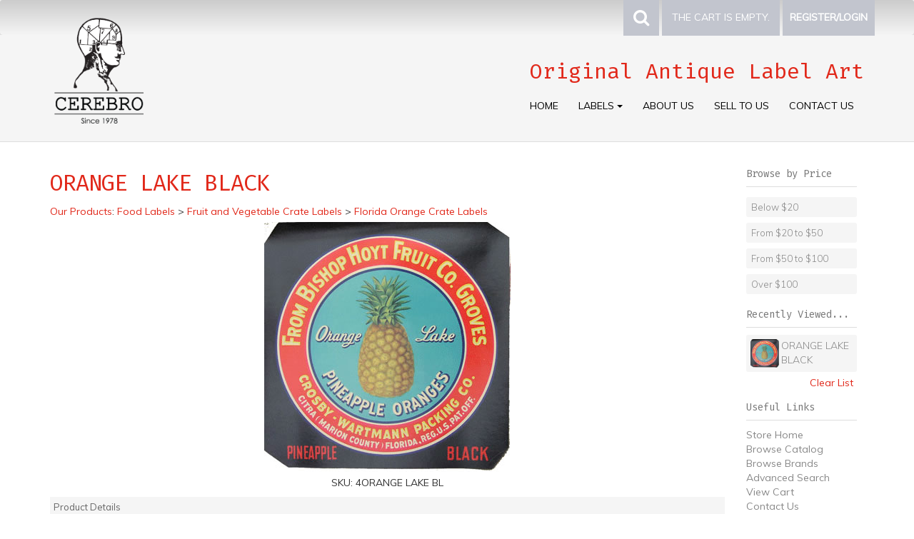

--- FILE ---
content_type: text/html; Charset=utf-8
request_url: https://www.cerebro.com/store/pc/viewPrd.asp?idproduct=17683
body_size: 31848
content:
<!DOCTYPE html>
<html lang="en" prefix="og: http://ogp.me/ns#">
<head itemscope itemtype="http://schema.org/WebSite">

<script>
	scGAType = "0";
	scGAEventAddShippingInfo = "0";
	scGAEventAddPaymentInfo = "0";
	scCurCode="USD";
	scGAEventBeginCheckout = "0";
	scGAEventPurchase = "0";

</script>

<meta charset="UTF-8" />
<TITLE itemprop="name">Cerebro | ORANGE LAKE BLACK | Original Antique Label Art</TITLE>
<META NAME="Description" CONTENT="ORANGE LAKE BLACK - Fruit and Vegetable Crate Labels" />
<META NAME="Keywords" CONTENT="ORANGE LAKE BLACK, FLORIDA CITRUS CRATE LABELS, Fruit, Crosby-Wartmann, Citra, FL" />
<META NAME="Robots" CONTENT="index,follow" />
<META NAME="Revisit-after" CONTENT="30" />
<link rel="canonical" href="http://www.cerebro.com/store/pc/viewPrd.asp?idproduct=17683" />
<link rel="image_src" href="http://www.cerebro.com/store/pc/catalog/4ORANGE-LAKE-BL.jpg" />
<meta property="og:title" content="ORANGE LAKE BLACK" />
<meta property="og:type" content="website" />
<meta property="og:url" content="http://www.cerebro.com/store/pc/viewPrd.asp?idproduct=17683" />
<meta property="og:image" content="http://www.cerebro.com/store/pc/catalog/4ORANGE-LAKE-BL.jpg" />
<meta property="og:site_name" content="Cerebro" />


    <link type="text/css" rel="stylesheet" href="css/bootstrap.min.css" /> 
    
    

    <link type="text/css" rel="stylesheet" href="css/datepicker3.css" />
    <link type="text/css" rel="stylesheet" href="css/facebook.css" />
    <link type="text/css" rel="stylesheet" href="css/screen.css" />
    <link type="text/css" rel="stylesheet" href="css/pcStorefront.css" />
    <link type="text/css" rel="stylesheet" href="css/quickview.css" />
    <link type="text/css" rel="stylesheet" href="css/pcSearchFields.css" />
    <link type="text/css" rel="stylesheet" href="css/search.min.css" />
    <link type="text/css" rel="stylesheet" href="css/slidebars.min.css" />
    <link type="text/css" rel="stylesheet" href="css/bulkaddtocart.css" />
    
    
    <link type="text/css" rel="stylesheet" href="../includes/mojozoom/mojozoom.css" />
    <link type="text/css" rel="stylesheet" href="../includes/javascripts/flickity/flickity.min.css" media="screen" />

<link href="//netdna.bootstrapcdn.com/font-awesome/4.0.3/css/font-awesome.css" rel="stylesheet">
<link href='//fonts.googleapis.com/css?family=Open+Sans:300italic,400italic,600italic,700italic,800italic,400,300,600,700,800|Fira+Mono:400,700|Muli:300,400,400italic,300italic' rel='stylesheet' type='text/css'>

<link type="text/css" rel="stylesheet" href="theme/bootstrap_CEREBRO_v2/css/theme.css" />
    
	<link rel="stylesheet" href="theme/bootstrap_CEREBRO_v2/css/superfish.css" media="screen">
<script src="../includes/jquery/jquery-3.5.1.min.js"></script>
<script type="text/javascript">
	var $pc = jQuery.noConflict();
	var $ = $pc;
</script>

<script src="../includes/jquery/jquery.divascookies-0.6.min.js"></script>

<script src="../includes/jquery/jquery.timepicker.min.js"></script>
<link rel="stylesheet" type="text/css" href="../includes/jquery/jquery.timepicker.css" />
<script src="../includes/jquery/jquery-ui.min.js"></script>
<link rel="stylesheet" type="text/css" href="../includes/jquery/jquery-ui.min.css" />
<meta name="viewport" content="width=device-width, initial-scale=1, maximum-scale=1">
        <link type="text/css" rel="stylesheet"  href="../includes/gateways/paypaladvancedcheckout/css/paypaladvancedcheckout.css"/>

	    <script type="text/javascript" src="https://www.paypal.com/sdk/js?components=messages,hosted-fields,buttons&client-id=BAAQAhzur6bSaLS7ka4UkJGP7tlXx55zdToA8wUFhAtIsdO2i3Bszhtk8cz5eCqPd0FIisH5qwjifSfPiM"></script>
	    



</head>
<body itemscope itemtype="http://schema.org/WebSite">

<!-- Google Tag Manager -->
<!-- End Google Tag Manager -->

<div id="pcMainService" data-ng-controller="serviceCtrl"></div>
<div id="pre-header">
     
</div>
 

<div class="mobile-cart visible-xs">
	<div class="pc-quick-cart">
		  
  
<li class="dropdown ng-cloak" data-ng-controller="QuickCartCtrl" data-ng-cloak>

    <a data-ng-hide="shoppingcart.totalQuantity>0" href="#">
        The cart is empty.
    </a>  

    <a href="#" class="dropdown-toggle" data-toggle="dropdown" data-ng-show="shoppingcart.totalQuantity>0">
        <div class="cartbox">
            <span class="carboxCount">{{shoppingcart.totalQuantityDisplay}}</span>
        </div>
         Total: 
        <span data-ng-show="!Evaluate(shoppingcart.checkoutStage)">{{shoppingcart.subtotal}}</span>
        <span data-ng-show="Evaluate(shoppingcart.checkoutStage)">{{shoppingcart.total}}</span> <b class="caret"></b>
    </a>
    <ul class="dropdown-menu ng-cloak" data-ng-show="shoppingcart.totalQuantity>0" data-ng-cloak>	


        <div id="pcCartDropDown" class="pcCartLayout pcTable" data-ng-show="shoppingcart.totalQuantity>0">

            <div class="pcTableRow" data-ng-repeat="shoppingcartitem in shoppingcart.shoppingcartrow | limitTo: 10 | filter:{productID: '!!'}">                
        
                                        
                <div class="pcTableRow pcCartRowMain">
                    <div class="pcQuickCartImage">
                    
                        <div data-ng-show="!Evaluate(shoppingcart.IsBuyGift)">
                            <a data-ng-show="Evaluate(shoppingcartitem.ShowImage);" rel="nofollow" data-ng-href="{{shoppingcartitem.productURL}}"><img src="catalog/no_image.gif" data-ng-src="catalog/{{shoppingcartitem.ImageURL}}" alt="Show product details for {{shoppingcartitem.description}}"></a>                                    
                        </div>

                        <div data-ng-show="Evaluate(shoppingcart.IsBuyGift)">
                            <a data-ng-show="Evaluate(shoppingcartitem.ShowImage);" data-ng-href="ggg_viewEP.asp?grCode={{shoppingcart.grCode}}&amp;geID={{shoppingcartitem.geID}}"><img src="catalog/no_image.gif" data-ng-src="catalog/{{shoppingcartitem.ImageURL}}" alt="Show product details for {{shoppingcartitem.description}}"></a>                                    
                        </div>
                        
                    </div>
                    <div class="pcQuickCartDescription">
                        <a class="pcItemDescription title bold" rel="nofollow" data-ng-href="{{shoppingcartitem.productURL}}"><span data-ng-bind-html="shoppingcartitem.description|unsafe">{{shoppingcartitem.description}}</span></a>
                        <br />
                        <span class="pcQuickCartQtyText">Qty. {{shoppingcartitem.quantity}}</span>
                        
                            
                        <div class="pcViewCartOptions" data-ng-repeat="productoption in shoppingcartitem.productoptions">                            
                            <span class="small">{{productoption.name}}</span>
                        </div>    
                        
                        
                    </div>  
                                               
                </div>
                

                <div class="pcTableRow row-divider"></div>
                
            </div>  

                   
            <div id="pcQuickCartButtons">
            
                <div class="pcButton pcButtonViewCart" data-ng-click="viewCart()">
                  <img src="images/sample/pc_button_viewcart.gif" alt="View Cart">
                  <span class="pcButtonText">View Cart {{shoppingcart.totalQuantityDisplay}}  Item(s)</span>
                </div>
            
            </div>  

        </div> 

    </ul> 

</li>

	</div>
</div>

<div id="pc-top-nav">
	<div class="container">
		<div class="row">

			<div class="pc-top-nav-left">
				<div class="pc-social-links" style="display:none;">
					<span>
						<span id="pcSocialLinksLabel">Stay Connected:</span> 
						

<ul id="pcSocialLinks" itemscope itemtype="http://schema.org/Organization">  
  <li class="pcSocialLinkContactUs">
    <link itemprop="url" href="">
    <a href="contact.asp" title="Contact Us">
      <img src="theme/bootstrap_CEREBRO_v2/images/social/email.png" alt="Contact Us" />
    </a>
  </li>
  
  
          <li class="pcSocialLinkFacebook">
            <a itemprop="sameAs" href="https://www.facebook.com/CerebroAntiques" title="Like us on Facebook!" target="_blank">
              <img src="theme/bootstrap_CEREBRO_v2/images/social/facebook.png" alt="Facebook"/>
            </a>
          </li>
        
          <li class="pcSocialLinkInstagram">
            <a itemprop="sameAs" href="https://www.instagram.com/cerebro_antique_labels/" title="Follow us on Instagram!" target="_blank">
              <img src="theme/bootstrap_CEREBRO_v2/images/social/instagram.png" alt="Instagram"/>
            </a>
          </li>
        
          <li class="pcSocialLinkPinterest">
            <a itemprop="sameAs" href="http://www.pinterest.com/CerebroLabels" title="Visit our Pinterest page!" target="_blank">
              <img src="theme/bootstrap_CEREBRO_v2/images/social/pinterest.png" alt="Pinterest"/>
            </a>
          </li>
        
</ul>

					</span>
				</div>
				<div class="pc-store-number visible-lg" style="display:none !important;">
					<span>(717)252-2400</span>
				</div>
			</div>

			<div class="pc-top-nav-right">
				<div class="pc-search">
					<a href="#reveal-search" class="reveal-search"><i class="fa fa-search"></i></a>
					<form class="pc-search-input" style="display:none;" role="search" action="showsearchresults.asp">
							<div class="form-group">
									<input type="hidden" name="pageStyle" value="H">
									<input type="hidden" name="resultCnt" value="">
									<input type="text" class="form-control" name="keyword" placeholder="Search">
							</div>
							<button type="submit" class="btn btn-default">Submit</button>
					</form>
				</div>
				<div class="pc-quick-cart">
					  
  
<li class="dropdown ng-cloak" data-ng-controller="QuickCartCtrl" data-ng-cloak>

    <a data-ng-hide="shoppingcart.totalQuantity>0" href="#">
        The cart is empty.
    </a>  

    <a href="#" class="dropdown-toggle" data-toggle="dropdown" data-ng-show="shoppingcart.totalQuantity>0">
        <div class="cartbox">
            <span class="carboxCount">{{shoppingcart.totalQuantityDisplay}}</span>
        </div>
         Total: 
        <span data-ng-show="!Evaluate(shoppingcart.checkoutStage)">{{shoppingcart.subtotal}}</span>
        <span data-ng-show="Evaluate(shoppingcart.checkoutStage)">{{shoppingcart.total}}</span> <b class="caret"></b>
    </a>
    <ul class="dropdown-menu ng-cloak" data-ng-show="shoppingcart.totalQuantity>0" data-ng-cloak>	


        <div id="pcCartDropDown" class="pcCartLayout pcTable" data-ng-show="shoppingcart.totalQuantity>0">

            <div class="pcTableRow" data-ng-repeat="shoppingcartitem in shoppingcart.shoppingcartrow | limitTo: 10 | filter:{productID: '!!'}">                
        
                                        
                <div class="pcTableRow pcCartRowMain">
                    <div class="pcQuickCartImage">
                    
                        <div data-ng-show="!Evaluate(shoppingcart.IsBuyGift)">
                            <a data-ng-show="Evaluate(shoppingcartitem.ShowImage);" rel="nofollow" data-ng-href="{{shoppingcartitem.productURL}}"><img src="catalog/no_image.gif" data-ng-src="catalog/{{shoppingcartitem.ImageURL}}" alt="Show product details for {{shoppingcartitem.description}}"></a>                                    
                        </div>

                        <div data-ng-show="Evaluate(shoppingcart.IsBuyGift)">
                            <a data-ng-show="Evaluate(shoppingcartitem.ShowImage);" data-ng-href="ggg_viewEP.asp?grCode={{shoppingcart.grCode}}&amp;geID={{shoppingcartitem.geID}}"><img src="catalog/no_image.gif" data-ng-src="catalog/{{shoppingcartitem.ImageURL}}" alt="Show product details for {{shoppingcartitem.description}}"></a>                                    
                        </div>
                        
                    </div>
                    <div class="pcQuickCartDescription">
                        <a class="pcItemDescription title bold" rel="nofollow" data-ng-href="{{shoppingcartitem.productURL}}"><span data-ng-bind-html="shoppingcartitem.description|unsafe">{{shoppingcartitem.description}}</span></a>
                        <br />
                        <span class="pcQuickCartQtyText">Qty. {{shoppingcartitem.quantity}}</span>
                        
                            
                        <div class="pcViewCartOptions" data-ng-repeat="productoption in shoppingcartitem.productoptions">                            
                            <span class="small">{{productoption.name}}</span>
                        </div>    
                        
                        
                    </div>  
                                               
                </div>
                

                <div class="pcTableRow row-divider"></div>
                
            </div>  

                   
            <div id="pcQuickCartButtons">
            
                <div class="pcButton pcButtonViewCart" data-ng-click="viewCart()">
                  <img src="images/sample/pc_button_viewcart.gif" alt="View Cart">
                  <span class="pcButtonText">View Cart {{shoppingcart.totalQuantityDisplay}}  Item(s)</span>
                </div>
            
            </div>  

        </div> 

    </ul> 

</li>

				</div>
				<div class="pc-register-login">
					<a href="CustPref.asp">Register/Login</a>
				</div>
			</div>

		</div>	
	</div>

</div>

<div id="pc-header" style="clear:both;">
	<div class="container">      
			<div class="row">
				
					<div class="col-sm-3">
							<div class="brand">
									<a href="default.asp">                  
											
													<img src="catalog/cerebro-logo-2014.png" alt="Cerebro" />
											
									</a>
							</div>
							<div id="contact-info" class="visible-xs" style="display:none !important;">
	    		                <cite>Original Antique<br/>Label Art</cite>
								<div class="pc-store-number">
									<span>(717)252-2400</span>
								</div>	
								<div class="pc-social-links">
									<span>
										

<ul id="pcSocialLinks" itemscope itemtype="http://schema.org/Organization">  
  <li class="pcSocialLinkContactUs">
    <link itemprop="url" href="">
    <a href="contact.asp" title="Contact Us">
      <img src="theme/bootstrap_CEREBRO_v2/images/social/email.png" alt="Contact Us" />
    </a>
  </li>
  
  
          <li class="pcSocialLinkFacebook">
            <a itemprop="sameAs" href="https://www.facebook.com/CerebroAntiques" title="Like us on Facebook!" target="_blank">
              <img src="theme/bootstrap_CEREBRO_v2/images/social/facebook.png" alt="Facebook"/>
            </a>
          </li>
        
          <li class="pcSocialLinkInstagram">
            <a itemprop="sameAs" href="https://www.instagram.com/cerebro_antique_labels/" title="Follow us on Instagram!" target="_blank">
              <img src="theme/bootstrap_CEREBRO_v2/images/social/instagram.png" alt="Instagram"/>
            </a>
          </li>
        
          <li class="pcSocialLinkPinterest">
            <a itemprop="sameAs" href="http://www.pinterest.com/CerebroLabels" title="Visit our Pinterest page!" target="_blank">
              <img src="theme/bootstrap_CEREBRO_v2/images/social/pinterest.png" alt="Pinterest"/>
            </a>
          </li>
        
</ul>

									</span>
								</div>	
							</div>
					</div>
												
					<div class="col-sm-9">
							<div class="pc-nav pull-right">
	                <cite style="float:right; font-family:Fira Mono, Muli, Helvetica Neue, sans-serif;">Original Antique Label Art</cite>
								<ul class="sf-menu" style="float:right;">
									<li class="hidden">
										<form class="pc-search-input hidden" mobile-id="menu-search" role="search" action="showsearchresults.asp">
												<div class="form-group">
														<input type="hidden" name="pageStyle" value="H">
														<input type="hidden" name="resultCnt" value="">
														<input type="text" class="form-control" name="keyword" placeholder="Search">
												</div>
												<button type="submit" class="btn btn-default">Submit</button>
										</form>
                                        
									</li>
									<li><a href="default.asp">Home</a></li>
									<li>
											<a class="dropdown-toggle" data-toggle="dropdown">Labels <b class="caret"></b></a>                  
											<div id="menubar99" >
<ul class="ddsmoothmenu-v">

<li><a href="http://www.cerebro.com/store/pc/viewCategories.asp?idCategory=76" class="MenuBarItemSubmenu">Food Labels</a>
<ul>
<li><a href="http://www.cerebro.com/store/pc/viewCategories.asp?idCategory=12" class="MenuBarItemSubmenu">Fruit and Vegetable Crate Labels</a>
<ul>
<li><a href="http://www.cerebro.com/store/pc/viewCategories.asp?idCategory=17">Florida Orange Crate Labels</a>
</li>
<li><a href="http://www.cerebro.com/store/pc/viewCategories.asp?idCategory=21">California Orange Crate Labels</a>
</li>
<li><a href="http://www.cerebro.com/store/pc/viewCategories.asp?idCategory=15">Arizona Orange Crate Labels</a>
</li>
<li><a href="http://www.cerebro.com/store/pc/viewCategories.asp?idCategory=24">Spanish Citrus Crate Labels</a>
</li>
<li><a href="http://www.cerebro.com/store/pc/viewCategories.asp?idCategory=25">Texas Orange Crate Labels</a>
</li>
<li><a href="http://www.cerebro.com/store/pc/viewCategories.asp?idCategory=18">California Lemon Crate Labels</a>
</li>
<li><a href="http://www.cerebro.com/store/pc/viewCategories.asp?idCategory=13">Apple Crate Labels</a>
</li>
<li><a href="http://www.cerebro.com/store/pc/viewCategories.asp?idCategory=23">Pear Crate Labels</a>
</li>
<li><a href="http://www.cerebro.com/store/pc/viewCategories.asp?idCategory=26">Vegetable Crate Labels</a>
</li>
<li><a href="http://www.cerebro.com/store/pc/viewCategories.asp?idCategory=16">Cranberry Crate Labels</a>
</li>
<li><a href="http://www.cerebro.com/store/pc/viewCategories.asp?idCategory=22">Peach Crate Labels</a>
</li>
<li><a href="http://www.cerebro.com/store/pc/viewCategories.asp?idCategory=19">Grape &amp; Vegetable Lug Box Labels</a>
</li>
<li><a href="http://www.cerebro.com/store/pc/viewCategories.asp?idCategory=27">Yam Crate Labels</a>
</li>
<li><a href="http://www.cerebro.com/store/pc/viewCategories.asp?idCategory=14">Asparagus Crate Labels</a>
</li>
<li><a href="http://www.cerebro.com/store/pc/viewCategories.asp?idCategory=20">Other Fruits &amp; Vegetable Crate Labels</a>
</li>
</ul>
</li>
<li><a href="http://www.cerebro.com/store/pc/viewCategories.asp?idCategory=30" class="MenuBarItemSubmenu">Can Labels</a>
<ul>
<li><a href="http://www.cerebro.com/store/pc/viewCategories.asp?idCategory=72">Fruit and Vegetable Can Labels</a>
</li>
<li><a href="http://www.cerebro.com/store/pc/viewCategories.asp?idCategory=73">Seafood Can Labels</a>
</li>
</ul>
</li>
<li><a href="http://www.cerebro.com/store/pc/viewCategories.asp?idCategory=71">Spices, Dressings &amp; Condiments</a>
</li>
</ul>
</li>
<li><a href="http://www.cerebro.com/store/pc/viewCategories.asp?idCategory=2" class="MenuBarItemSubmenu">Cigar Labels</a>
<ul>
<li><a href="http://www.cerebro.com/store/pc/viewCategories.asp?idCategory=5">Inner Cigar Box Labels</a>
</li>
<li><a href="http://www.cerebro.com/store/pc/viewCategories.asp?idCategory=10">Top Sheets</a>
</li>
<li><a href="http://www.cerebro.com/store/pc/viewCategories.asp?idCategory=11">Top Wraps</a>
</li>
<li><a href="http://www.cerebro.com/store/pc/viewCategories.asp?idCategory=7">Outer Cigar Box Labels</a>
</li>
<li><a href="http://www.cerebro.com/store/pc/viewCategories.asp?idCategory=9">Salesmen's Samples Cigar labels</a>
</li>
<li><a href="http://www.cerebro.com/store/pc/viewCategories.asp?idCategory=8">Proof Cigar Box Labels</a>
</li>
<li><a href="http://www.cerebro.com/store/pc/viewCategories.asp?idCategory=4">Cigar Bands</a>
</li>
<li><a href="http://www.cerebro.com/store/pc/viewCategories.asp?idCategory=3">Back Flaps</a>
</li>
<li><a href="http://www.cerebro.com/store/pc/viewCategories.asp?idCategory=6">Nail Tags</a>
</li>
</ul>
</li>
<li><a href="http://www.cerebro.com/store/pc/viewCategories.asp?idCategory=32" class="MenuBarItemSubmenu">Other Product Labels</a>
<ul>
<li><a href="http://www.cerebro.com/store/pc/viewCategories.asp?idCategory=37">Seed packs and packets</a>
</li>
<li><a href="http://www.cerebro.com/store/pc/viewCategories.asp?idCategory=68" class="MenuBarItemSubmenu">Fabric Labels</a>
<ul>
<li><a href="http://www.cerebro.com/store/pc/viewCategories.asp?idCategory=65">Japanese Silk Labels</a>
</li>
<li><a href="http://www.cerebro.com/store/pc/viewCategories.asp?idCategory=29">Cotton Silk Fabric Labels</a>
</li>
</ul>
</li>
<li><a href="http://www.cerebro.com/store/pc/viewCategories.asp?idCategory=31">British Cracker X-mas Labels</a>
</li>
</ul>
</li>
<li><a href="http://www.cerebro.com/store/pc/viewCategories.asp?idCategory=34" class="MenuBarItemSubmenu">Other Antique Collectibles</a>
<ul>
<li><a href="http://www.cerebro.com/store/pc/viewCategories.asp?idCategory=35">Cigar Boxes</a>
</li>
<li><a href="http://www.cerebro.com/store/pc/viewCategories.asp?idCategory=40">Sets and Collections</a>
</li>
<li><a href="http://www.cerebro.com/store/pc/viewCategories.asp?idCategory=36">Vintage Posters and Advertising Signs</a>
</li>
</ul>
</li>
<li><a href="http://www.cerebro.com/store/pc/viewCategories.asp?idCategory=39">Books and Publications</a>
</li>
<li><a href="http://www.cerebro.com/store/pc/viewCategories.asp?idCategory=69" class="MenuBarItemSubmenu">Beverage Labels</a>
<ul>
<li><a href="http://www.cerebro.com/store/pc/viewCategories.asp?idCategory=74">Liquor Labels</a>
</li>
<li><a href="http://www.cerebro.com/store/pc/viewCategories.asp?idCategory=75">Wine Labels</a>
</li>
</ul>
</li>
</ul>
</div>
<script type=text/javascript>
ddsmoothmenu.init({mainmenuid: "menubar99",
orientation: 'v',
classname: 'ddsmoothmenu-v',
arrowswap: true,
zindexvalue: 100,
contentsource: "markup"
});
</script>

<script type=text/javascript>
var imgopen = new Image();
imgopen.src = "images/btn_collapse.gif";
var imageclose = new Image();
imageclose.src = "images/btn_expand.gif";

function UpDown(tabid)
{
	try
	{
		var etab=document.getElementById('SUB' + tabid);
		if (etab.style.display=='')
		{
			etab.style.display='none';
			var etab=document.images['IMGCAT' + tabid];
			etab.src=imageclose.src;
		}
		else
		{	
			etab.style.display='';
			var etab=document.images['IMGCAT' + tabid];
			etab.src=imgopen.src;
		}
	}
	catch(err)
	{
		return(false);
	}
	
	
}


</script>

									</li>
									<li><a href="/store/pc/viewContent.asp?idpage=1">About Us</a></li>
									<li><a href="/store/pc/viewContent.asp?idpage=2">Sell To Us</a></li>
									<li><a href="/store/pc/contact.asp">Contact Us</a></li>
								</ul>
							</div>
					</div>
                    
			<div class="PPmsgbanner">
				<div data-pp-message  data-pp-placement="product"  data-pp-style-logo-type="inline"></div>
			</div>
		
			</div>
	</div>

</div>

  
	
<div id="pcMainArea" class="container">      

    <div class="row">

        
        
                <div class="col-sm-9 col-lg-10  fill">
        
             
                <!--Body content-->
<script type="application/ld+json">
{
  "@context": "https://schema.org/",
  "@type": "Product",
  "name": "ORANGE LAKE BLACK",
  "image": "http://www.cerebro.com/store/pc/catalog/4ORANGE-LAKE-BL.jpg",
  "description": "Description ",
  "sku": "4ORANGE LAKE BL",
  "mpn": "4ORANGE LAKE BL",
	
  "review": [
  	
	],
  "offers": {
    "@type": "Offer",
    "url": "https://www.cerebro.com/store/pc/viewPrd.asp?idproduct=17683",
    "priceCurrency": "USD",
    "price": "3",
    "priceValidUntil": "2/20/2026",
    "itemCondition": "http://schema.org/NewCondition",
    "availability": "http://schema.org/InStock",
    "seller": {
      "@type": "Organization",
      "name": "Cerebro"
    }
  }
}
</script>
<script type=text/javascript>

	function validateNumber(field)
	{
		var val=field.value;
		if(!/^\d*$/.test(val)||val==0)
		{
				alert("Enter numbers greater than zero.");
				field.focus();
				field.select();
		}
	}


	function isDigit(s)
	{
	var test=""+s;
	if(test=="0"||test=="1"||test=="2"||test=="3"||test=="4"||test=="5"||test=="6"||test=="7"||test=="8"||test=="9")
	{
	return(true) ;
	}
	return(false);
	}

	function allDigit(s)
	{
	var test=""+s ;
	for (var k=0; k <test.length; k++)
	{
		var c=test.substring(k,k+1);
		if (isDigit(c)==false)
	{
	return (false);
	}
	}
	return (true);
	}

	function checkproqty(fname)
	{
	
	if (fname.value == "")
	{
		alert("Please enter a value in this field.");
		fname.focus();
		return (false);
		}
	if (allDigit(fname.value) == false)
	{
		alert("Please enter a positive integer in this field.");
		fname.focus();
		return (false);
	}
	if (fname.value == "0")
	{
		alert("Please enter a positive integer in this field.");
		fname.focus();
		return (false);
	}
	
	TempValue=eval(fname.value);
	if (TempValue > 8)
	{
		alert("The quantity of ORANGE LAKE BLACK that you are trying to order is greater than the quantity that we currently have in stock. We currently have 8 unit(s) in stock.");
		fname.focus();
		return (false);
	}
	
	return (true);
	}
	

function optwin(fileName)
	{
	myFloater = window.open('','myWindow','scrollbars=yes,status=no,width=400,height=300')
	myFloater.location.href = fileName;
}

</script>

<!-- Link to MojoZoom image magnifier -->




<!-- Start Form -->

<div id="pcMain" class="pcViewPrd">
	<div class="pcMainContent">
		<!-- Start Form -->
    <form autocomplete="off" method="post" action="instPrd.asp" name="additem" class="pcForms" onSubmit="return checkproqty(document.additem.quantity);">
		<script type=text/javascript>
		imagename='';
		pcv_jspIdProduct='';
		pcv_jspCurrentUrl='';
		
		function enlrge(imgnme) {
			lrgewin = window.open("about:blank", "", "height=200,width=200,status=no,titlebar=yes")
			imagename = imgnme;
			setTimeout('update()', 500)
		}

		function pcAdditionalImages(jspCurrentUrl,jspIdProduct) {
			lrgewin=window.open("about:blank","","height=600,width=800,status=no,titlebar=yes")
			pcv_jspIdProduct = jspIdProduct;
			pcv_jspCurrentUrl = jspCurrentUrl;
			setTimeout('updateAdditionalImages()',500)
		}
		
		function win(fileName)
			{
			myFloater=window.open('','myWindow','scrollbars=auto,status=no,width=500,height=400')
			myFloater.location.href=fileName;
			}
		
		function updateAdditionalImages() {
			
			doc=lrgewin.document;
			doc.open('text/html');			
			doc.write('<HTML><HEAD><TITLE>Loading Image Viewer<\/TITLE>')
			doc.write('<link type="text/css" rel="stylesheet" href="css/pcStorefront.css" /><\/HEAD>')
			doc.write('<BODY bgcolor="white" topmargin="4" leftmargin="0" rightmargin="0" onload="document.viewn.submit();" bottommargin="0">')
			doc.write('<div id="pcMain">');
			doc.write('<form name="viewn" action="viewPrdPopWindow.asp?idProduct=' + pcv_jspIdProduct + '" method="post" class="pcForms">');
			doc.write('<table class="pcMainTable"><tr><td>');		
			doc.write('<input name="idProduct" type="hidden" value="' + pcv_jspIdProduct + '" \/>');
			doc.write('<input name="pcv_strCurrentUrl" type="hidden" value="' + pcv_jspCurrentUrl + '" \/>');		
			doc.write('<\/td><\/tr><tr><td align="center">' + "Loading Product Images... If the images do not appear in 15 seconds <input type='submit' name='Submit2' value='Click Here' id='submit2' class='submit2'>." + '<\/td><\/tr><\/table>');
			doc.write('</form>');
			doc.write('</div>');
			doc.write('<\/BODY><\/HTML>');
			doc.close();
		}

		function update() {
			doc = lrgewin.document;
			doc.open('text/html');
			doc.write('<HTML><HEAD><TITLE>Enlarged Image<\/TITLE><\/HEAD><BODY bgcolor="white" onLoad="if  (self.resizeTo) self.resizeTo((document.images[0].width+60),(document.images[0].height+150)); return false;" topmargin="4" leftmargin="0" rightmargin="0" bottommargin="0"><table width=""' + document.images[0].width + '" border="0" cellspacing="0" cellpadding="0" align="center"><tr><td>');
			doc.write('<IMG style="max-width: 1024px; max-height: 1024px" SRC="' + imagename + '"><\/td><\/tr><tr><td><form name="viewn"><A HREF="javascript:window.close()"><img  src="../pc/images/close.gif" align="right" border=0><\/a><\/td><\/tr><\/table>');
			doc.write('<\/form><\/BODY><\/HTML>');
			doc.close();
		}
		
</script><h1 itemprop="name" >ORANGE LAKE BLACK</h1>
		<div class="pcPageNav" itemscope itemtype="http://schema.org/BreadcrumbList">
			<a href='viewCategories.asp'>Our Products</a>: <span itemprop="itemListElement" itemscope itemtype="http://schema.org/ListItem"><a itemscope id="http://www.cerebro.com/store/viewCategories.asp?idCategory=76" itemtype="http://schema.org/Thing" itemprop="item" href="viewCategories.asp?idCategory=76"><span itemprop="name">Food Labels</span></a><meta itemprop="position" content="1" /></span><span itemprop="itemListElement" itemscope itemtype="http://schema.org/ListItem"> > <a itemscope itemtype="http://schema.org/Thing" itemprop="item" href="viewCategories.asp?idCategory=12"><span itemprop="name">Fruit and Vegetable Crate Labels</span></a><meta itemprop="position" content="2" /></span><span itemprop="itemListElement" itemscope itemtype="http://schema.org/ListItem"> > <a itemscope itemtype="http://schema.org/Thing" itemprop="item" href="viewCategories.asp?idCategory=17"><span itemprop="name">Florida Orange Crate Labels</span></a><meta itemprop="position" content="3" /></span>
		</div>
	
<div id="pcViewProductO" class="pcViewProduct">
	<div class="pcViewProductTop">

		
    	<div id="mainimgdiv" class="pcShowMainImage ">
				
				<a href="catalog/4ORANGE-LAKE-BL.jpg" onclick="return mainImgClick(this);" class="highslide">
					<img itemprop="image" id='mainimg' src='catalog/4ORANGE-LAKE-BL.jpg' alt="ORANGE LAKE BLACK" />
				</a>
                    
                    	    <div class="highslide-caption">ORANGE LAKE BLACK</div>
                	

                
            </div>
            
        
	<script type=text/javascript>	
		var pcv_hasAdditionalImages = false
		var pcv_strIsMojoZoomEnabled = false;
		var pcv_strMojoZoomOrientation = "left";
		var pcv_strUseEnhancedViews = true;
		
			var CurrentImg=1;
		

		$pc(document).ready(function() {
			

				// Init Highslide
				hs.align = 'center';
				hs.transitions = ['expand', 'fade'];
				hs.outlineType = 'rounded-white';
				hs.fadeInOut = true;
				hs.dimmingOpacity = 0.3;
				hs.expandCursor = null;
				
				hs.numberPosition = 'caption';
				
		});
		
		$pc(window).on('load', function() {
			

			$(".pcShowAdditional a").click(function(e) {
				if ($(this).hasClass('current')) {
			} else {
					CurrentImg = $(this).attr("id");
					setMainImg($(this).find("img").attr("src"), $(this).attr("href"), $(this).find("img").attr("alt"));

					$(".pcShowAdditional a").removeClass('current').css("cursor", "pointer");
					$(this).addClass('current');

					e.preventDefault();

					$(this).css("cursor", "");
			}
			});
		});
	</script>

	</div>
	<div class="pcViewProductMiddle">
		
	<div class="pcShowProductSku">
		SKU: <span itemprop="sku" id="sku">4ORANGE LAKE BL</span>
	</div>

	<span style="display:none" id="appw1"></span>
	<span style="display:none" id="appw2"></span>

	    <span>
        	<meta  content="" />
      	</span>
	
    <div class="pcClear"></div>
        <div id="details" class="pcShowProductLDesc">
            <div class="pcSectionTitle">
    	        Product Details
            </div>
        <div class="pcSectionContents">Description </div>
    </div>
	<div style='padding-top: 5px;'></div><div class='pcShowProductCustSearch'>Quality: <a href='showsearchresults.asp?customfield=2&amp;SearchValues=4'>Mint</a></div>
                <div class="pcShowProductCustSearch">Company: &nbsp;Crosby-Wartmann</div>
				
                <div class="pcShowProductCustSearch">City: &nbsp;Citra</div>
				
                <div class="pcShowProductCustSearch">State: &nbsp;FL</div>
				
                <div class="pcShowProductCustSearch">Size: &nbsp;9&quot;x9&quot;</div>
				<script>DefaultReward=0;</script><div class="pcShowProductPrice" ><span class="pcShowProductMainPrice">Price: <link itemprop="url" href='https://www.cerebro.com/store/pc/viewPrd.asp?idproduct=17683' />
                <span id="mainprice" >$3.00</span>
                <meta itemprop="price" content="3" />

			</span>
            </div>
            <style type="text/css">
            .promoWrapper {padding:14px; background:#eee; border-radius:5px; margin-bottom:10px}
            .promoMsg h4 {margin:0}
             #promodetails h4 {margin:5px 0 5px 0}
            .promoMsg a:visited,.promoMsg a:active,  .promoMsg a:focus {color:initial; text-decoration: none!important}
            .promoMsg .phint {font-size:10px; color:#777; display:block; padding-bottom:5px}
            .promoWrapper span.variation {display:block}
            #promodetails span:first-of-type{margin-top:5px}
            .highlight {font-weight:bold}
            </style>



        <!-- Start Product Options -->
        
  <div class="pcShowProductOptions">
		<ul class="pcShowProductOptionsList">
	
	</ul>
    <input type="hidden" name="OptionGroupCount" value="">
  </div>	

		<!-- End Product Options -->

		<!-- Start Custom Input Fields -->
        
					<input type="hidden" name="XFCount" value="0" />		
					
		<!-- End Custom Input Fields -->


        <!-- Start Quantity and Add to Cart -->
        
    <!-- Cart -->
    <div class="pcShowAddToCart">
		

			<input type="text" class="form-control form-control-inline" name="quantity" size="10" maxlength="10" value="1" >

			
      
		<input type="hidden" name="idproduct" value="17683">
		<meta itemprop="productID" content="17683" />
		<meta itemprop="url" content="http://www.cerebro.com/store/pc/viewPrd.asp?idproduct=17683" />

		
 
      <button class="pcButton pcButtonAddToCart" id="submit" name="add">
				<img src="images/sample/pc_button_add.gif" alt="Add to the cart" />
        <span class="pcButtonText">Add to Cart</span>
      </button>
			
		<div class="PPMsgContainer" 
		  data-pp-message
		  data-pp-placement="product"
		  data-pp-amount="3"
		  data-pp-style-layout="text"
		  data-pp-style-logo-position="top"
		></div>
				
	</div>

		
	<!-- Start Widget -->
	
	<!-- End Widget -->

    <!-- Start required cross selling -->
    
    <!-- End required cross selling -->
    <!-- Start Show WishList -->
    
    <!-- Pinterest -->
		<span class="pcPinterest hidden-xs">
			
			<a href="//www.pinterest.com/pin/create/button/?url=http%3A%2F%2Fwww%2Ecerebro%2Ecom%2Fstore%2Fpc%2FviewPrd%2Easp%3Fidproduct%3D17683%26idcategory%3D17&amp;media=http%3A%2F%2Fwww%2Ecerebro%2Ecom%2Fstore%2Fpc%2Fcatalog%2F4ORANGE%2DLAKE%2DBL%2Ejpg&amp;description=ORANGE+LAKE+BLACK" class="pin-it-button" data-pin-do="buttonPin" data-pin-config="beside" target="_blank"><img style="border: 0px" src="//assets.pinterest.com/images/PinExt.png" alt="Pin It" title="Pin It" /></a>
		</span>
		
		
			<script type="text/javascript" async src="//assets.pinterest.com/js/pinit.js"></script>
			
    <!-- End Show WishList -->

		
	</div>      

	<div class="pcViewProductBottom">
		<!-- Start Back and Next Buttons -->
		
			<div class="pcShowProductNav">
        <a class="pcButton pcButtonPrevious" href="viewPrd.asp?idproduct=17448&amp;idcategory=17" data-idproduct="17448" >
          <img src="images/sample/pc_button_previous.gif" alt="Previous Item">
          <span class="pcButtonText">Previous Item</span>
        </a>
			&nbsp;
        <a class="pcButton pcButtonNext" href="viewPrd.asp?idproduct=17684&amp;idcategory=17" data-idproduct="17684">
        	<img src="images/sample/pc_button_next.gif" alt="Next Item">
          <span class="pcButtonText">Next Item</span>
        </a>
			</div>
      <div class="pcSpacer"></div>
			
		<!-- End Back and Next Buttons -->

		<!-- Start cross selling -->
		
		<!-- End cross selling -->

		<!-- Start cross selling -->
		
		<!-- End cross selling -->
		<!-- Start long product description -->





		<!-- End long product description -->

    <!-- Start Product reviews -->
    
    <!-- End Product reviews -->
	</div>
</div>  <!-- pcViewProduct -->    
<script type=text/javascript>

				
		
		function cdDynamic() 
		{
		
			
				if (rtype==0)
				{
					document.additem.action="instPrd.asp";
					document.additem.method="POST";
					document.additem.submit();
				}
				else
				{
					return(true);
				}
		
		
			if (rtype==1)
			{
				return(false);
			}
		}				


        function CheckRequiredCS(reqstr)
        {
            if (reqstr.length>0)
            {
                var objArray = reqstr.split(",");
                var i = 0;
                while (i < objArray.length)
                {
                    var obj = eval(objArray[i]);
			        if (obj.checked==0) 
			        {
				        alert("The product cannot be added to the shopping cart.\n"+ obj.value + " is a required option.\n");
				        return false;
			        }     
			        i+=1;       
			    }
			}
			return true;
        }
		
</script>
        </form>
        <!-- End Form -->
          
					
	<script type=text/javascript>
		$pc(window).on('load', function() {
			var obj = document.getElementById("overlay");
			if(getURLParam("atc") == 1) {
				openDialog('<a href="viewcart.asp?cs=1" role="button" class="btn btn-default">View Cart</a><a role="button" class="btn btn-default" data-dismiss="modal">Continue Shopping</a>', '<div id="OverlayMsgDialog" title="Item(s) added to the cart" style="display:; text-align: left;"><div class="ui-main"><div style="margin: 5px 0 5px 0;">Item added: ORANGE LAKE BLACK <span class="pcSmallText">(4ORANGE LAKE BL)</span></div>Cart contains 0 Item(s) | Subtotal: $0.00</div></div>', 'Item(s) added to the cart', false);
			}
		});
	</script>



        <script type=text/javascript>
            function stopRKey(evt)
            {
                var evt  = (evt) ? evt : ((event) ? event : null);
                var node = (evt.target) ? evt.target : ((evt.srcElement) ? evt.srcElement : null);
                if ((evt.keyCode == 13) && (node.type != "textarea") && (node.getAttribute("name") != "keyword")) { return false; }
            }
            document.onkeypress = stopRKey;
        </script>
    	
  	</div>
    
	<div class="pcClear"></div>
</div>

        
                <div class="pcClear"></div>
            </div>
            <div class="col-sm-3 col-lg-2  hidden-xs">
    
                <div class="left_nav">
                
                    <div id="pcMainAreaLinks">
                        
                    </div>
                    
                    <div id="pcMainAreaPrice">
                      <h3>Browse by Price</h3>
                      <ul>
                        <li><a href="showsearchresults.asp?priceFrom=0&amp;priceUntil=20">Below $20</a></li>
                        <li><a href="showsearchresults.asp?priceFrom=20&amp;priceUntil=50">From $20 to $50</a></li>
                        <li><a href="showsearchresults.asp?priceFrom=50&amp;priceUntil=100">From $50 to $100</a></li>
                        <li><a href="showsearchresults.asp?priceFrom=100&amp;priceUntil=9999999">Over $100</a></li>
                      </ul>
                    </div>
                    
                    <div id="pcMainAreaRecent">
						
				<div id="pcRecentProducts">
					<h3>Recently Viewed...</h3>
					
							<div class="pcRecentProduct">              
								<a href="viewPrd.asp?idproduct=17683&amp;idcategory=" title="">
                                    
                                        <img src="catalog/4ORANGE-LAKE-BLtn.jpg" alt="ORANGE LAKE BLACK">
                                    ORANGE LAKE BLACK</a>
                <br/>
							</div>
								
					<div class="pcClearViewedPrdList">
					<a href="javascript:ClearViewedPrdList();">Clear List</a>
					</div>
					<div id="clearViewedPrdListCookie"></div>
			</div>
			
                    </div>

                    <div id="pcMainUsefulLinks">
                        

<div id="pcUsefulLinks">
  <h3>Useful Links</h3>
  <ul>
		<li><a href="default.asp">Store Home</a></li>
    <li><a href="viewcategories.asp">Browse Catalog</a></li>
    <li><a href="viewbrands.asp">Browse Brands</a></li>
		
    <li><a href="search.asp">Advanced Search</a></li>
    <li><a href="viewcart.asp">View Cart</a></li>
    <li><a href="contact.asp">Contact Us</a></li>
	</ul>
</div>                        
                    </div>
                    <div id="pcMainAreaTopics">
						
                    </div> 
                
                </div>
    
            </div>


    

    </div>
</div>



<nav class="navbar navbar-default" role="navigation" id="footer">

    <div class="col-sm-12 col-md-3 col-lg-3">

    <h2 style="margin-bottom:0px;">Newsletter Sign-Up</h2>
    	<p style="margin-top:0px;">Enter your e-mail address to receive the .latest news and updates from Cerebro .Vintage Labels; newest releases, specials. and promotions and more.<br/>

<!-- Begin MailChimp Signup Form -->
<link href="//cdn-images.mailchimp.com/embedcode/slim-081711.css" rel="stylesheet" type="text/css">
<style type="text/css">
	#mc_embed_signup{clear:left; font:14px Helvetica,Arial,sans-serif; }
	/* Add your own MailChimp form style overrides in your site stylesheet or in this style block.
	   We recommend moving this block and the preceding CSS link to the HEAD of your HTML file. */
</style>
<div id="mc_embed_signup" style="margin-top:-20px; margin-bottom:20px;">
<form action="//cerebro.us3.list-manage.com/subscribe/post?u=40657ae9c6c000277f85fe537&amp;id=c66a586b18" method="post" id="mc-embedded-subscribe-form" name="mc-embedded-subscribe-form" class="validate" target="_blank" novalidate>
    <div id="mc_embed_signup_scroll">
	<label for="mce-EMAIL"></label>
	<input type="email" value="" name="EMAIL" class="email" id="mce-EMAIL" placeholder="email address" required>
    <!-- real people should not fill this in and expect good things - do not remove this or risk form bot signups-->
    <div style="position: absolute; left: -5000px;"><input type="text" name="b_40657ae9c6c000277f85fe537_c66a586b18" tabindex="-1" value=""></div>
    <div class="clear"><input type="submit" value="Subscribe" name="subscribe" id="mc-embedded-subscribe" class="pcButton"></div>
    </div>
</form>
</div>
</p>
<!--End mc_embed_signup-->


    <h2>©2026 CEREBRO<br />1-717-252-2400</h2>
        <ul class="nav navbar-left" style="margin-top:0px;">
            <li><a href="/store/pc/viewContent.asp?idpage=4">Privacy Policy</a></li> 
            <li><a href="/store/pc/viewContent.asp?idpage=3">Policies</a></li>
        </ul>
        <div style="float:none; clear:both;">
    <h4 style="margin:20px 0px 2px 0px;">PAYMENT OPTIONS:</h4>
        <ul class="nav navbar-left" style="margin-bottom:20px;">
            <li>
  <ul id="pcAcceptedPayments">
  
  
  	<li class="pcAcceptedPaymentPayPal">
    	<img src="theme/bootstrap_CEREBRO_v2/images/payment/paypal.png" alt="PayPal" title="PayPal" />
    </li>
  
  	<li class="pcAcceptedPaymentDiscover">
    	<img src="theme/bootstrap_CEREBRO_v2/images/payment/discover.png" alt="Discover" title="Discover" />
    </li>
  
  	<li class="pcAcceptedPaymentMasterCard">
    	<img src="theme/bootstrap_CEREBRO_v2/images/payment/mastercard.png" alt="MasterCard" title="MasterCard" />
    </li>
  
  	<li class="pcAcceptedPaymentVisa">
    	<img src="theme/bootstrap_CEREBRO_v2/images/payment/visa.png" alt="Visa" title="Visa" />
    </li>
  
  </ul>
</li> 
        </ul>  
        </div>
    </div>

    <div class="col-sm-12 col-md-3 col-lg-3">
        <ul class="nav navbar-left"><li><a href="viewCategories.asp?idCategory=2">Cigar Labels</a></li><ul class="nav navbar-left"><li><a href="viewCategories.asp?idCategory=3">Back Flaps</a></li><li><a href="viewCategories.asp?idCategory=4">Cigar Bands</a></li><li><a href="viewCategories.asp?idCategory=5">Inner Cigar Box Labels</a></li><li><a href="viewCategories.asp?idCategory=6">Nail Tags</a></li><li><a href="viewCategories.asp?idCategory=7">Outer Cigar Box Labels</a></li><li><a href="viewCategories.asp?idCategory=8">Proof Cigar Box Labels</a></li><li><a href="viewCategories.asp?idCategory=9">Salesmen's Samples Cigar labels</a></li><li><a href="viewCategories.asp?idCategory=10">Top Sheets</a></li><li><a href="viewCategories.asp?idCategory=11">Top Wraps</a></li></ul></ul>



    </div>

    <div class="col-sm-12 col-md-3 col-lg-3">
        <ul class="nav navbar-left"><li><a href="viewCategories.asp?idCategory=12">Fruit and Vegetable Crate Labels</a></li><ul class="nav navbar-left"><li><a href="viewCategories.asp?idCategory=13">Apple Crate Labels</a></li><li><a href="viewCategories.asp?idCategory=15">Arizona Orange Crate Labels</a></li><li><a href="viewCategories.asp?idCategory=14">Asparagus Crate Labels</a></li><li><a href="viewCategories.asp?idCategory=18">California Lemon Crate Labels</a></li><li><a href="viewCategories.asp?idCategory=21">California Orange Crate Labels</a></li><li><a href="viewCategories.asp?idCategory=16">Cranberry Crate Labels</a></li><li><a href="viewCategories.asp?idCategory=17">Florida Orange Crate Labels</a></li><li><a href="viewCategories.asp?idCategory=19">Grape &amp; Vegetable Lug Box Labels</a></li><li><a href="viewCategories.asp?idCategory=20">Other Fruits &amp; Vegetable Crate Labels</a></li><li><a href="viewCategories.asp?idCategory=22">Peach Crate Labels</a></li><li><a href="viewCategories.asp?idCategory=23">Pear Crate Labels</a></li><li><a href="viewCategories.asp?idCategory=24">Spanish Citrus Crate Labels</a></li><li><a href="viewCategories.asp?idCategory=25">Texas Orange Crate Labels</a></li><li><a href="viewCategories.asp?idCategory=26">Vegetable Crate Labels</a></li><li><a href="viewCategories.asp?idCategory=27">Yam Crate Labels</a></li></ul></ul>
        
    </div>



    <div class="col-sm-12 col-md-3 col-lg-3">

        
        
	    

            <ul class="nav navbar-left"><li><a href="viewCategories.asp?idCategory=34">Other Antique Collectibles </a></li><ul class="nav navbar-left"><li><a href="viewCategories.asp?idCategory=35">Cigar Boxes</a></li><li><a href="viewCategories.asp?idCategory=40">Sets and Collections</a></li><li><a href="viewCategories.asp?idCategory=36">Vintage Posters and Advertising Signs</a></li></ul></ul>

				<div class="pc-social-links" style="float:right; clear:both; margin-top:60px; margin-bottom:20px; width:100%; text-align:center;">
					<span>
						

<ul id="pcSocialLinks" itemscope itemtype="http://schema.org/Organization">  
  <li class="pcSocialLinkContactUs">
    <link itemprop="url" href="">
    <a href="contact.asp" title="Contact Us">
      <img src="theme/bootstrap_CEREBRO_v2/images/social/email.png" alt="Contact Us" />
    </a>
  </li>
  
  
          <li class="pcSocialLinkFacebook">
            <a itemprop="sameAs" href="https://www.facebook.com/CerebroAntiques" title="Like us on Facebook!" target="_blank">
              <img src="theme/bootstrap_CEREBRO_v2/images/social/facebook.png" alt="Facebook"/>
            </a>
          </li>
        
          <li class="pcSocialLinkInstagram">
            <a itemprop="sameAs" href="https://www.instagram.com/cerebro_antique_labels/" title="Follow us on Instagram!" target="_blank">
              <img src="theme/bootstrap_CEREBRO_v2/images/social/instagram.png" alt="Instagram"/>
            </a>
          </li>
        
          <li class="pcSocialLinkPinterest">
            <a itemprop="sameAs" href="http://www.pinterest.com/CerebroLabels" title="Visit our Pinterest page!" target="_blank">
              <img src="theme/bootstrap_CEREBRO_v2/images/social/pinterest.png" alt="Pinterest"/>
            </a>
          </li>
        
</ul>

					</span>
				</div>


    </div>
    
    
    
    
</nav>
<script src="theme/bootstrap_CEREBRO_v2/js/hoverIntent.js"></script>
<script src="theme/bootstrap_CEREBRO_v2/js/superfish.js"></script>
<script src="theme/bootstrap_CEREBRO_v2/js/jquery.pcmenu.js"></script>
<script>
(function($){
    $(document).ready(function() {
        var superfishNav = $('.pc-nav ul').superfish({});
        $('.pc-nav').meanmenu({meanScreenWidth: "767", meanRemoveAttrs: true}).pcMenu();
    });
})(jQuery);
</script>
<script src="theme/bootstrap_CEREBRO_v2/js/jquery.meanmenu.js"></script>
<script src="theme/bootstrap_CEREBRO_v2/js/modernizr.js"></script>	
<script>


	jQuery(document).on("click",function() {
		jQuery("form.pc-search-input").fadeOut();
	});
	jQuery(".reveal-search").on("click",function(e) {
		e.stopImmediatePropagation();
		jQuery("form.pc-search-input").fadeToggle();
		jQuery("form input[name='keyword']").focus();
	});
	jQuery("form.pc-search-input").on("click",function(e) {
		e.stopImmediatePropagation();
	});
</script>
<script>
(function($){
	$(window).on("load",function() {
		var brandImgHeight = $(".brand img").height();
		if(!Modernizr.mq('(max-width: 767px)')) {
			$(".brand img").css({"margin-top":"-"+((parseInt(brandImgHeight)+10)/2)+"px", "visibility":"visible"});
		} else {
			var headerRowHeight = $("#pc-header .row").height();
			var imgMarginHeight = ((parseInt(headerRowHeight) - parseInt(brandImgHeight))-20)/2;
			$(".brand img").css({"margin-top":imgMarginHeight+"px", "visibility":"visible"});
		}
		$(window).on("load",function() {
			var brandImgHeight = $(".brand img").height();
			if(!Modernizr.mq('(max-width: 767px)')) {
				$(".brand img").css({"margin-top":"-"+((parseInt(brandImgHeight)+10)/2)+"px", "visibility":"visible"});
			}
		});
		$(window).on("resize",function() {
			var brandImgHeight = $(".brand img").height();
			if(!Modernizr.mq('(max-width: 767px)')) {
				$(".brand img").css({"margin-top":"-"+((parseInt(brandImgHeight)+10)/2)+"px", "visibility":"visible"});
			} else {
				var headerRowHeight = $("#pc-header .row").height();
				var imgMarginHeight = ((parseInt(headerRowHeight) - parseInt(brandImgHeight))-20)/2;
				$(".brand img").css({"margin-top":imgMarginHeight+"px", "visibility":"visible"});
			}
		});
	});

})(jQuery);





</script><div class="modal fade" id="GlobalMsgDialog" tabindex="-1" role="dialog" aria-labelledby="pcDialogTitle" aria-hidden="true">
   <div class="modal-dialog modal-dialog-center">
      <div class="modal-content">
         <div class="modal-header">
            <button type="button" class="close" data-dismiss="modal" aria-hidden="true">&times;</button>
            <h4 class="modal-title" id="pcDialogTitle">Global Message</h4>
         </div>
         <div class="modal-body">
            <p id="pcDialogMessage"></p>
         </div>
         <div class="modal-footer">
            <div id="pcDialogButtons"></div>
         </div>
      </div>
   </div>
</div>
<div class="modal fade" id="QuickViewDialog" tabindex="-1" role="dialog" aria-labelledby="quickViewLabel" aria-hidden="true">
	<div class="modal-dialog">
    <div id="modal-content" class="modal-content">
			<div class="modal-header">
        <h4 class="modal-title" id="quickViewLabel">Quick View</h4>
        </div>
		</div>
	</div>
</div>

<script type=text/javascript>
    var opc_js_1 = 'Credit Card numbers can only contain digits and spaces';
    var opc_js_2 = 'Please enter your e-mail address';
    var opc_js_3 = 'Please enter a valid e-mail address. E.g.: yourname@domain.com';
    var opc_js_4 = 'Please enter your password';
    var opc_js_5a = '<strong>This e-mail address already exists in our customer database</strong>. Please enter a different e-mail address, or log into your account by using either this e-mail address and your password (if any), or this e-mail address and the Order Code that was included in the order notification message that you received at the time you placed an order.'; 
    var opc_js_8 = 'Please enter your first name';
    var opc_js_9 = 'Please enter last name';
    var opc_js_10 = 'Please enter your address';
    var opc_js_11 = 'Please enter your city';
    var opc_js_12 = 'Please select your country';
    var opc_js_13 = 'Please enter your ZIP/Postal code';
    var opc_js_15 = 'Please select your state';
    var opc_js_16 = 'Please enter a valid phone number';
    var opc_js_22 = ' Updating your billing address, please wait....... ';
    var opc_js_25 = 'Please enter the recipient\'s first name';
    var opc_js_26 = 'Please enter the recipient\'s last name';
    var opc_js_27 = 'Please enter the recipient\'s address';
    var opc_js_28 = 'Please enter the recipient\'s city';
    var opc_js_29 = 'Please select the recipient\'s country';
    var opc_js_30 = 'Please enter the ZIP/Postal code (US/CA)';
    var opc_js_32 = 'Please select the recipient\'s state';
    var opc_js_35 = 'Please select a valid delivery date';
    var opc_js_36 = 'Please select a valid delivery time';
    var opc_js_38 = 'Add new shipping address...';
    var opc_js_42 = ' Your order was updated successfully.';
    var opc_js_43 = 'Please select a payment method';
    var opc_js_44 = 'Please enter your credit card number';
    var opc_js_45 = 'The Credit Card number must contain at least 16 digits';
    var opc_js_46 = 'Your credit card is not valid';
    var opc_js_47 = 'Please enter your password again to confirm';
    var opc_js_48 = 'Your passwords do not match'; 
    var opc_js_51 = ' You already have an account with us.';  
    var opc_js_53 = ' We were unable to update your order. Please try again!';
    var opc_js_54 = ' Loading shipping options, please wait....... ';
    var opc_js_63 = 'Please enter your state/province';
    var opc_js_64 = 'Please enter recipient\'s state/province';
    var opc_js_65 = 'View Cart';
    var opc_js_66 = 'Try Again';
    var opc_js_74 = 'You must enter a valid zip code';
    var opc_js_79 = 'Please wait while we reload your order details';
    var opc_js_81 = 'Saving Order... Please wait';    
    var Custmoda_27 = 'You must enter a valid VAT ID';
    var Custmoda_25 = 'You must enter a valid Social Security Number';
    var login_5 = 'You must review and agree to our Terms & Conditions before placing an order on our store.';
    var opc_ship_4 = ' Your shipping selection was updated successfully';    
    var opc_16 = 'Zip:';
    var opc_16a = 'Postal Code:';
    var opc_20 = 'Use my billing address';
    var opc_21 = 'Registrant\'s preferred location';  
    var opc_51a = 'OK';      
    var opc_57 = 'There was an error saving your information. Please check the form for errors and try again. If the problem persists, please contact us so we can save your order and look into the problem.';
    var QV_2 = 'Loading . . . ';
    var ShowSearch_2 = 'Please wait while we process your request...';
    var ShowSearch_3 = 'Your search will return ';
    var ShowSearch_4 = ' result(s).';
    var button_clear = 'Clear Cart';
    var button_view = 'View Cart';
    var button_close = 'Continue Shopping';
    var message_restore = '<div class="pcSuccessMessage">' + "We loaded back into the shopping cart items that you had added during your last visit, so you don't have to look for them again." + '</div>';
    var title_restore = 'Customer Service Message';
    var title_askPassword = 'Register Customer Account';
    var message_askPassword = 'Add a password for quicker checkout and access to more features (e.g. save multiple shipping addresses, view saved shopping carts, etc.).';
    var title_validation = 'Attention Valued Customer';
    var button_closeHTML = '<a role="button" class="btn btn-default" data-dismiss="modal">' + 'Continue Shopping' + '</a>';
    var button_askPasswordHTML = '<a role="button" class="btn btn-default" data-dismiss="modal" onClick="JavaScript:noPass();">' + ' You already have an account with us.' + '</a>' + '<a role="button" class="btn btn-default" data-dismiss="modal" onClick="JavaScript:addPass();">' + 'OK' + '</a>';
    var scDateFrmt = "MM/DD/YY"; 
       
    var pcRootUrl = 'http://www.cerebro.com/store';
        
        var validateGuestInfo = true;    
    
        var scDispDiscCart="0";
    
</script>
<script src="https://ajax.googleapis.com/ajax/libs/angularjs/1.2.4/angular.min.js"></script>




    <script src="../includes/jquery/jquery.validate.min.js"></script>
    <script src="../includes/jquery/jquery.form.js"></script>
    <script src="../includes/jquery/jquery.touchSwipe.min.js"></script>
    <script src="../includes/jquery/smoothmenu/ddsmoothmenu.js"></script>
        
    <script src="../includes/javascripts/bootstrap.js"></script>
    <script src="../includes/javascripts/bootstrap-tabcollapse.js"></script>
    <script src="../includes/javascripts/bootstrap-datepicker.js"></script>
    
    <script src="../includes/javascripts/highslide.html.packed.js"></script>
    <script src="../includes/javascripts/jquery.blockUI.js"></script>
    <script src="../includes/javascripts/json3.js"></script>
    <script src="../includes/javascripts/accounting.min.js"></script>
    <script src="../includes/javascripts/productcart.js"></script>
    
    <script src="service/app/service.js"></script>
    <script src="service/app/quickcart.js"></script>
    <script src="service/app/viewcart.js"></script>
    <script src="service/app/search.js"></script>
    
    
    
    <script type="text/javascript" src="../includes/mojozoom/mojozoom.js"></script>
    <script type="text/javascript" src="js/bulkaddtocart.js"></script>    




<script type=text/javascript>
    // $pc("#prdtabs").tabCollapse('show');
</script>



<script type="text/javascript"> 

    var facebookActive = false;

</script>


<script type="text/javascript">
        $pc(document).ready(function () {
            $('[type="password"]').each(function(){
                if ($(this).prop("name") != "LoginPassword" && $(this).prop("name") != "password") {
                    $(this).before("<span class='reveal'>[Reveal]</span>")
                }
            })
         
            $('[type="password"]').on("focus", function () {

			    if ($(".pwdcriteria").length==0 && $(this).prop("name") != "password") {
                    if ($(this).prop("name") != "LoginPassword")  {
					    $(this).before("<div class='pwdcriteria'>(Password must be at least 8 characters long, contain one upper case, include a special character, and include a number)</div>")
					    $(".pwdcriteria").show()
				    }
			    }
            })
            $('[type="password"]').on("blur", function () {
                $(".pwdcriteria").remove()
            })
            $(document).on("click",".reveal", function(){
                if($(this).text()=='[Reveal]'){
                    $(this).text("[Hide]")
                    $(this).next($('[type="password"]')).prop('type','text')
                }
                else
                {
                   $(this).text("[Reveal]")
                   $(this).next($('[type="password"]')).prop('type','password')
                }
            })
        })
</script>
<!--include file="inc-GoogleAnalytics.asp"-->


</body>
</html>